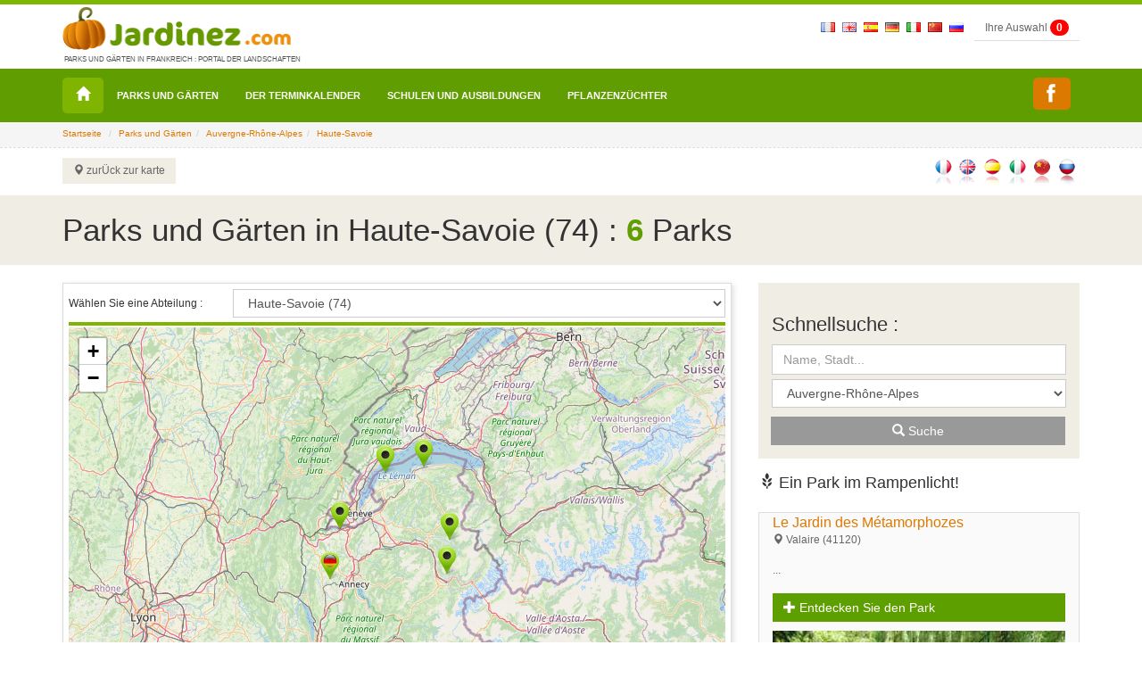

--- FILE ---
content_type: text/html; charset=UTF-8
request_url: https://www.jardinez.com/Parks-und-garten-in-Frankreich-Auvergne-Rhone-Alpes_Haute-Savoie_12_74_de
body_size: 10213
content:

<!DOCTYPE html>
<html lang="de">
<head>
    <meta charset="utf-8">
    <meta http-equiv="X-UA-Compatible" content="IE=edge">
    <meta name="viewport" content="width=device-width, initial-scale=1">
		<meta name="identifier-url" content="https://www.jardinez.com" />
	<meta name="robots" content="index, follow" />
	<title>Gärten Haute-Savoie (74) Frankreich</title>
	﻿					<!-- ALLEMAND -->
		<!-- ALLEMAND - Parcs-->
								<!-- ALLEMAND - Parcs - Departement -->
			<meta name="description" content="Finden Sie die sch&ouml;nsten G&auml;rten und Parks in Haute-Savoie (74), : Fotos, Videos, Beschreibung, Praktische Information, Beschreibung, Öffnungszeiten, Anfahrt, Karte" />
			<meta name="keywords" content="G&auml;rten Haute-Savoie, Parks Haute-Savoie" />
		
				
	<meta content="deutsch" name="content-language" />
	
	
						<link rel="shortcut icon" href="img/icons/favicon.ico" type="image/x-icon">
	<link rel="icon" href="img/icons/favicon.png" type="image/png">
	<link rel="icon" sizes="32x32" href="img/icons/favicon-32.png" type="image/png">
	<link rel="icon" sizes="64x64" href="img/icons/favicon-64.png" type="image/png">
	<link rel="icon" sizes="96x96" href="img/icons/favicon-96.png" type="image/png">
	<link rel="icon" sizes="196x196" href="img/icons/favicon-196.png" type="image/png">
	<link rel="apple-touch-icon" sizes="152x152" href="img/icons/apple-touch-icon.png">
	<link rel="apple-touch-icon" sizes="60x60" href="img/icons/apple-touch-icon-60x60.png">
	<link rel="apple-touch-icon" sizes="76x76" href="img/icons/apple-touch-icon-76x76.png">
	<link rel="apple-touch-icon" sizes="114x114" href="img/icons/apple-touch-icon-114x114.png">
	<link rel="apple-touch-icon" sizes="120x120" href="img/icons/apple-touch-icon-120x120.png">
	<link rel="apple-touch-icon" sizes="144x144" href="img/icons/apple-touch-icon-144x144.png">


	<!-- CSS -->	
	<link rel="stylesheet" type="text/css" href="css/complete.css" >
	<!--<link rel="stylesheet" type="text/css" href="css/bootstrap.min.css" >
	<link rel="stylesheet" type="text/css" href="css/ekko-lightbox.css" >
	<link rel="stylesheet" type="text/css" href="css/social-share-kit.css">
	<link rel="stylesheet" type="text/css" href="css/jumbotron.css" >
	<link rel="stylesheet" type="text/css" href="css/jquery.mCustomScrollbar.css"> -->
	<link rel="stylesheet" type="text/css" href="css/responsive-jardinez.css">

	
<!-- Google tag (gtag.js) -->
<script async src="https://www.googletagmanager.com/gtag/js?id=G-K3H6LL0FFY"></script>
<script>
  window.dataLayer = window.dataLayer || [];
  function gtag(){dataLayer.push(arguments);}
  gtag('js', new Date());

  gtag('config', 'G-K3H6LL0FFY');
</script>


	<!--<script>
	  (function(i,s,o,g,r,a,m){i['GoogleAnalyticsObject']=r;i[r]=i[r]||function(){
	  (i[r].q=i[r].q||[]).push(arguments)},i[r].l=1*new Date();a=s.createElement(o),
	  m=s.getElementsByTagName(o)[0];a.async=1;a.src=g;m.parentNode.insertBefore(a,m)
	  })(window,document,'script','https://www.google-analytics.com/analytics.js','ga');

	  ga('create', 'UA-3654868-1', 'auto');
	  ga('send', 'pageview');
	</script>--

	<!--<script src="//maps.googleapis.com/maps/api/js?key=AIzaSyD1YWuVb--RNxLaix8XRtZIix3NgT4TV7Y" type="text/javascript"></script>-->
		<link rel="stylesheet" href="https://unpkg.com/leaflet@1.4.0/dist/leaflet.css" />
	<script src="https://unpkg.com/leaflet@1.4.0/dist/leaflet.js"></script>
</head>

<body class="page">

	  <header>
	<nav class="navbar navbar-inverse navbar-fixed-top">
	  <div class="container">
       <div class="navbar-right nav-top-responsive">
	        <!--&nbsp;<a href="index.php?lang=fr"><img border="0" src="img/flags/fr.gif" style="padding-top:20px" alt="fr"></a>			&nbsp;<a href="index.php?lang=uk"><img border="0" src="img/flags/uk.gif" style="padding-top:20px" alt="uk"></a>			&nbsp;<a href="index.php?lang=sp"><img border="0" src="img/flags/es.gif" style="padding-top:20px" alt="sp"></a>						&nbsp;<a href="index.php?lang=it"><img border="0" src="img/flags/it.gif" style="padding-top:20px" alt="it"></a>			&nbsp;<a href="index.php?lang=cn"><img border="0" src="img/flags/cn.gif" style="padding-top:20px" alt="cn"></a>			&nbsp;<a href="index.php?lang=ru"><img border="0" src="img/flags/ru.gif" style="padding-top:20px" alt="ru"></a>-->
	        &nbsp;<a href="parcs-jardins-france-tourisme_fr"><img border="0" src="img/flags/fr.gif" style="padding-top:20px" alt="fr"></a>
			&nbsp;<a href="parks_gardens_france_tourism_uk"><img border="0" src="img/flags/uk.gif" style="padding-top:20px" alt="uk"></a>
			&nbsp;<a href="parques_jardines_francia_turismo_sp"><img border="0" src="img/flags/es.gif" style="padding-top:20px" alt="sp"></a>
			&nbsp;<a href="parks_garten_frankreich_tourismus_de"><img border="0" src="img/flags/de.gif" style="padding-top:20px" alt="de"></a>
			&nbsp;<a href="parchi_giardini_francia_turismo_it"><img border="0" src="img/flags/it.gif" style="padding-top:20px" alt="it"></a>
			&nbsp;<a href="Parcs-et-jardins-en-France_cn"><img border="0" src="img/flags/cn.gif" style="padding-top:20px" alt="cn"></a>
			&nbsp;<a href="Parcs-et-jardins-en-France_ru"><img border="0" src="img/flags/ru.gif" style="padding-top:20px" alt="ru"></a>
			&nbsp;
			<span id="msgbadgeselections" class="alert-selection alert-success"></span>
			<input type="hidden" id="id_text_add_selection" value="Votre sélection a été ajoutée">
		   <a type="button" class="btn btn-primary btn-mes-selections btn-top btn-gris" data-toggle="modal" data-target="#selections"> Ihre Auswahl  <div id="badgeselections" class="badge">0</div></a>    
			<!-- Button trigger modal : data-toggle="modal" data-target="#connexion" -->
					  </div>		<div class="navbar-header"> <a class="navbar-brand logo" href="/"><img src="img/parc-et-jardin-jardinez.png" alt="jardinez.com"><p class="baselineLogo">Parks und Gärten in Frankreich : Portal der Landschaften</p></a> </div>		<div id="navbar" class="navbar-collapse collapse">
		 
		</div>
		<!--/.navbar-collapse --> 
	  </div>
	  <div class="nav menu">
		<div class="container">
		  <!-- Brand and toggle get grouped for better mobile display -->
		  <div class="navbar-header">
			<button type="button" class="navbar-toggle collapsed" data-toggle="collapse" data-target="#bs-example-navbar-collapse-1" aria-expanded="false"> <span class="sr-only">Toggle navigation</span> <span class="icon-bar"></span> <span class="icon-bar"></span> <span class="icon-bar"></span> </button>
		  </div>
		  
		  <!-- Collect the nav links, forms, and other content for toggling -->
		  <div class="collapse navbar-collapse" id="bs-example-navbar-collapse-1">
			<ul class="nav navbar-nav">
			  <li class="home"><a title="Startseite" href="/"><span class="glyphicon glyphicon-home" aria-hidden="true"></span></a></li>
			<li><a href="parks_garten_frankreich_tourismus_de">Parks und Gärten</a></li><li><a href="ausfluge_ereignisse_garten_Frankreich_de">Der Terminkalender</a></li><li><a href="Ecoles_Horticulture_Paysage_Agriculture_France_de">Schulen und Ausbildungen</a></li><li><a href="pepinieres_pepinieristes_horticulteurs_France_de">Pflanzenzüchter</a></li>			</ul>
			
			<ul class="nav navbar-nav navbar-right">
			  <!--<li class="mailmenu"><a title="Contact jardinez.com" data-toggle="modal" data-target="#contactjardinez" href="#"><span class="glyphicon glyphicon-envelope" aria-hidden="true"></span></a></li>-->
			  <li class="mailmenu"><a title="C_M_Service7" href="https://www.facebook.com/Jardinezcom-1139304592824758/" target="_blank" class="ssk ssk-facebook" style="padding:7px 15px 7px 5px;" data-ssk-ready="true"></a></li>
			  <!--<li class="dropdown language"> <a href="page.php" class="dropdown-toggle" data-toggle="dropdown" role="button" aria-haspopup="true" aria-expanded="false">de<span class="caret"></span></a>
				<ul class="dropdown-menu">
					<li><a href="index.php?lang=fr">fr</a></li><li><a href="index.php?lang=uk">uk</a></li><li><a href="index.php?lang=sp">sp</a></li><li><a href="index.php?lang=it">it</a></li><li><a href="index.php?lang=cn">cn</a></li><li><a href="index.php?lang=ru">ru</a></li>				</ul>
			  </li>-->  <li>
			<span id="msgbadgeselections" class="alert-selection alert-success"></span>
		   <a type="button" class="btn btn-menu-deroulant" data-toggle="modal" data-target="#selections"  > Ihre Auswahl  <div id="badgeselections" class="badge">0</div></a></li>    
			<!-- Button trigger modal -->
			<li><a type="button" class="btn btn-menu-deroulant" href="mon-compte.php"> <span class="glyphicon glyphicon-user"></span> Ihr Konto</a></li>
			<li><a type="button" class="btn btn-menu-deroulant" href="formulaire-compte.php?pro=1"><span class="glyphicon glyphicon-user usermenu"></span> Anmeldung pro</a></li>
			</ul>
		  </div>
		  <!-- /.navbar-collapse --> 
		</div>
		<!-- /.container-fluid -->
	  </div>
	</nav>
  </header>
		<div class="jumbotron blocAriane ">
	<div class="container ">
		<input type="hidden" value="parcs ">
		<ol class="breadcrumb ">
			<li><a href="https://www.jardinez.com">Startseite</a></li>
			<li><a href="parks_garten_frankreich_tourismus_de">Parks und Gärten</a></li><li><a href="Parks-und-garten-in-Auvergne-Rhone-Alpes_12_de">Auvergne-Rhône-Alpes</a></li><li><a href="Parks-und-garten-in-France-Auvergne-Rhone-Alpes_Haute-Savoie_12_74_de">Haute-Savoie</a></li>		</ol>
	</div>
	</div>
  		<!--SecondNav -->
	 <div class="jumbotron bloc-second-nav ">
		 <div class="container ">
		 <div class="row">
			 <div class="col-lg-7 secondNav NavPrint">
				 <div class="btn-group" role="group" aria-label="...">				  <!--<a type="button" class="btn btn-default boutonrecommander" data-toggle="modal" data-target="#recommandation" href="#" onClick="document.frm_recommandation.recommander_page.value=1;openbox('Diese Webseite einem Freund empfehlen', 1)"> <span class="glyphicon glyphicon-send"></span> diese webseite einem freund empfehlen</a>-->
				  				  <a type="button" class="btn btn-default boutonretourCarte" onclick="javascript:location.href='parks_garten_frankreich_tourismus_de'"><span class="glyphicon glyphicon-map-marker"></span> zurÜck zur karte</a>				</div>
			</div>
			<div class="col-lg-5 pull-right RechercheRapideTop">
				 <div class="language-fiche pull-right">
				 <ul>
					<li><a href="Parcs-et-jardins-en-France-Auvergne-Rhone-Alpes_Haute-Savoie_12_74_fr" data-toggle="tooltip" data-placement="top" title="Français"><img src="img/flags/fr2.gif"></a></li><li><a href="Parks-and-gardens-in-France-Auvergne-Rhone-Alpes_Haute-Savoie_12_74_uk" data-toggle="tooltip" data-placement="top" title="English"><img src="img/flags/uk2.gif"></a></li><li><a href="Parques-y-jardines-en-Francia-Auvernia-Rodano-Alpes_Haute-Savoie_12_74_sp" data-toggle="tooltip" data-placement="top" title="Español"><img src="img/flags/sp2.gif"></a></li><li><a href="Parchi-y-gardini-in-Francia-Alvernia-Rodano-Alpi_Alta-Savoia_12_74_it" data-toggle="tooltip" data-placement="top" title="Italiano"><img src="img/flags/it2.gif"></a></li><li><a href="Parcs-et-jardins-en-France-Auvergne-Rhone-Alpes_Haute-Savoie_12_74_cn" data-toggle="tooltip" data-placement="top" title="法国的公园和花园"><img src="img/flags/cn2.gif"></a></li><li><a href="Parcs-et-jardins-en-France-Auvergne-Rhone-Alpes_Haute-Savoie_12_74_ru" data-toggle="tooltip" data-placement="top" title="Парки и сады Франции"><img src="img/flags/ru2.gif"></a></li>				 </ul>
				 </div>
			</div>
		 </div>
		 </div>
	 </div> 
	  
	  <!--Fin second nav -->
  
	<div class="jumbotron title">
	  <div class="container">
		<div class="row">
			<div class="col-lg-11 "><h1>Parks und Gärten in Haute-Savoie (74) : <span class="NbreH2">6</span> Parks</h1></div>
			<div class="col-lg-1 ">
			   <div class="retourcarte retourcarte12"><a href="parks_garten_frankreich_tourismus_">&nbsp;</a> </div>			</div>
		</div>
	  </div>
	</div>
	
	<!-- Bloc Contenu -->
	<div class="container ">
	  <div class="row">
		<div class="col-lg-8">
						<div class="blocMap">
								<div class="choixdep col-lg-3 no-padding">Wählen Sie eine Abteilung :</div>
				<div class="col-lg-9 no-padding">
						<form name="Frm_Choix_Departement" action="liste-parc.php" method="get">
							<input type="hidden" name="lang" value="de" />
							<input type="hidden" name="region" value="12" />
															<input type="hidden" id="url_1" value="Parks-und-garten-in-Frankreich-Auvergne-Rhone-Alpes_Ain_12_1_de" />
															<input type="hidden" id="url_3" value="Parks-und-garten-in-Frankreich-Auvergne-Rhone-Alpes_Allier_12_3_de" />
															<input type="hidden" id="url_7" value="Parks-und-garten-in-Frankreich-Auvergne-Rhone-Alpes_Ardeche_12_7_de" />
															<input type="hidden" id="url_15" value="Parks-und-garten-in-Frankreich-Auvergne-Rhone-Alpes_Cantal_12_15_de" />
															<input type="hidden" id="url_26" value="Parks-und-garten-in-Frankreich-Auvergne-Rhone-Alpes_Drome_12_26_de" />
															<input type="hidden" id="url_38" value="Parks-und-garten-in-Frankreich-Auvergne-Rhone-Alpes_Isere_12_38_de" />
															<input type="hidden" id="url_42" value="Parks-und-garten-in-Frankreich-Auvergne-Rhone-Alpes_Loire_12_42_de" />
															<input type="hidden" id="url_43" value="Parks-und-garten-in-Frankreich-Auvergne-Rhone-Alpes_Haute-Loire_12_43_de" />
															<input type="hidden" id="url_63" value="Parks-und-garten-in-Frankreich-Auvergne-Rhone-Alpes_Puy-de-Dome_12_63_de" />
															<input type="hidden" id="url_69" value="Parks-und-garten-in-Frankreich-Auvergne-Rhone-Alpes_Rhone_12_69_de" />
															<input type="hidden" id="url_73" value="Parks-und-garten-in-Frankreich-Auvergne-Rhone-Alpes_Savoie_12_73_de" />
															<input type="hidden" id="url_74" value="Parks-und-garten-in-Frankreich-Auvergne-Rhone-Alpes_Haute-Savoie_12_74_de" />
															<input type="hidden" id="url_" value="Parks-und-garten-in-Auvergne-Rhone-Alpes-Frankreich_12_de" />
															<select class="selectpicker form-control" name="dep" onChange="$action='url_'+document.Frm_Choix_Departement.dep.value; document.Frm_Choix_Departement.action='document.getElementById($action).value'; document.location.href=document.getElementById($action).value;">
								<option value="">Alle</option>
																								<option value="1" >Ain (01)</option>
								  								<option value="3" >Allier (03)</option>
								  								<option value="7" >Ardèche (07)</option>
								  								<option value="15" >Cantal (15)</option>
								  								<option value="26" >Drôme (26)</option>
								  								<option value="38" >Isère (38)</option>
								  								<option value="42" >Loire (42)</option>
								  								<option value="43" >Haute-Loire (43)</option>
								  								<option value="63" >Puy-de-Dôme (63)</option>
								  								<option value="69" >Rhône (69)</option>
								  								<option value="73" >Savoie (73)</option>
								  								<option value="74" selected>Haute-Savoie (74)</option>
								  							</select>
						</form>
				</div>
				<div class="divider GreenDivider"></div>
								<div id="mapid" style="width:100%; height:450px;"></div>

		
			<!--//bbLatLng = new google.maps.LatLng(45.918352000, 5.986149000);-->


			<!--//showmap(map,icone,"<strong>Die Versteckten Gärten</strong><br/>1561 route de Lagnat<br/>74150 Vaulx<br/><a class="lienDetailFiche"  href="Parks-Die-Versteckten-Garten_de_630">Details</a>&nbsp;<img src="img/de.gif" border="0" style="padding:0px; width:20px;">", bbLatLng, '12', '74', 741);-->

	
		
			<!--//bbLatLng = new google.maps.LatLng(45.938008200, 6.705843400);-->


			<!--//showmap(map,icone,"<strong>Jardin des Cimes</strong><br/>447 route du docteur Davy - Plateau d\'Assy<br/>74190 Passy<br/><a class="lienDetailFiche"  href="Parcs-Jardin-des-Cimes_fr_14378">Details</a>&nbsp;<img src="img/fr.gif" border="0" style="padding:0px; width:20px;"> <label style="color:black; font-size:10px; font-weight:lighter">(nur auf Französisch)</label>", bbLatLng, '12', '74', 741);-->

	
		
			<!--//bbLatLng = new google.maps.LatLng(46.397398000, 6.566724000);-->


			<!--//showmap(map,icone,"<strong>Jardins de l\'eau du Pré Curieux</strong><br/>1045, avenue de Noailles<br/>74500 Evian les Bains<br/><a class="lienDetailFiche"  href="Parcs-Jardins-de-l-eau-du-Pre-Curieux_fr_624">Details</a>&nbsp;<img src="img/fr.gif" border="0" style="padding:0px; width:20px;"> <label style="color:black; font-size:10px; font-weight:lighter">(nur auf Französisch)</label>", bbLatLng, '12', '74', 745);-->

	
		
			<!--//bbLatLng = new google.maps.LatLng(46.130125000, 6.050377000);-->


			<!--//showmap(map,icone,"<strong>Tropicaland</strong><br/>50 chemin de Cortenet - Songy<br/>74580 Viry<br/><a class="lienDetailFiche"  href="Parcs-Tropicaland_fr_14508">Details</a>&nbsp;<img src="img/fr.gif" border="0" style="padding:0px; width:20px;"> <label style="color:black; font-size:10px; font-weight:lighter">(nur auf Französisch)</label>", bbLatLng, '12', '74', 745);-->

	
		
			<!--//bbLatLng = new google.maps.LatLng(46.370588000, 6.325609000);-->


			<!--//showmap(map,icone,"<strong>Jardin des Cinq Sens</strong><br/>Rue du Lac<br/>74140 Yvoire<br/><a class="lienDetailFiche"  href="Parcs-Jardin-des-Cinq-Sens_fr_626">Details</a>&nbsp;<img src="img/fr.gif" border="0" style="padding:0px; width:20px;"> <label style="color:black; font-size:10px; font-weight:lighter">(nur auf Französisch)</label>", bbLatLng, '12', '74', 741);-->

	
		
			<!--//bbLatLng = new google.maps.LatLng(46.083821000, 6.725355000);-->


			<!--//showmap(map,icone,"<strong>Jardin Botanique Alpin La Jaÿsinia</strong><br/>Station écologique végétale<br/>74340 Samoëns<br/><a class="lienDetailFiche"  href="Parcs-Jardin-Botanique-Alpin-La-Jaysinia_fr_633">Details</a>&nbsp;<img src="img/fr.gif" border="0" style="padding:0px; width:20px;"> <label style="color:black; font-size:10px; font-weight:lighter">(nur auf Französisch)</label>", bbLatLng, '12', '74', 743);-->

	
<script>

	var mymap = L.map('mapid').setView([46.13972, 6.39334], 8);

	L.tileLayer('https://{s}.tile.openstreetmap.org/{z}/{x}/{y}.png', {
		maxZoom: 18,
		attribution: '<a href="https://www.openstreetmap.org/">OpenStreetMap</a> contributors',
		id: 'mapbox.streets'
	}).addTo(mymap);

		
	var parcIcon = L.icon({
		iconUrl: 'img/icon-map-google.png',
		iconSize:     [32, 32], // taille de l'icone
		iconAnchor:   [16, 32], // point de l'icone qui correspondra à la position du marker
		popupAnchor:  [-3, -32] // point depuis lequel la popup doit s'ouvrir relativement à l'iconAnchor
	});
	var parcIconfr = L.icon({
		iconUrl: 'img/icon-map-google-fr.png',
		iconSize:     [32, 32], 
		iconAnchor:   [16, 32], 
		popupAnchor:  [-3, -32] 
	});
	var parcIconuk = L.icon({
		iconUrl: 'img/icon-map-google-uk.png',
		iconSize:     [32, 32], 
		iconAnchor:   [16, 32], 
		popupAnchor:  [-3, -32] 
	});
	var parcIconsp = L.icon({
		iconUrl: 'img/icon-map-google-sp.png',
		iconSize:     [32, 32], 
		iconAnchor:   [16, 32], 
		popupAnchor:  [-3, -32] 
	});
	var parcIconde = L.icon({
		iconUrl: 'img/icon-map-google-de.png',
		iconSize:     [32, 32], 
		iconAnchor:   [16, 32], 
		popupAnchor:  [-3, -32] 
	});
	var parcIconit = L.icon({
		iconUrl: 'img/icon-map-google-it.png',
		iconSize:     [32, 32], 
		iconAnchor:   [16, 32], 
		popupAnchor:  [-3, -32] 
	});
	var parcIconcn = L.icon({
		iconUrl: 'img/icon-map-google-cn.png',
		iconSize:     [32, 32], 
		iconAnchor:   [16, 32], 
		popupAnchor:  [-3, -32] 
	});
	var parcIconru = L.icon({
		iconUrl: 'img/icon-map-google-ru.png',
		iconSize:     [32, 32], 
		iconAnchor:   [16, 32], 
		popupAnchor:  [-3, -32] 
	});
	var parcIconCoeur = L.icon({
		iconUrl: 'img/icon-map-coeur.png',
		iconSize:     [32, 32], 
		iconAnchor:   [16, 32], 
		popupAnchor:  [-3, -32] 
	});
	L.marker([45.918352000, 5.986149000], {icon: parcIconde}).bindPopup('<strong>Die Versteckten Gärten</strong><br/>1561 route de Lagnat<br/>74150 Vaulx<br/><a class="lienDetailFiche"  href="Parks-Die-Versteckten-Garten_de_630">Details</a>&nbsp;<img src="img/de.gif" border="0" style="padding:0px; width:20px;">').addTo(mymap);	
		L.marker([45.938008200, 6.705843400], {icon: parcIcon}).bindPopup('<strong>Jardin des Cimes</strong><br/>447 route du docteur Davy - Plateau d\&apos;Assy<br/>74190 Passy<br/><a class="lienDetailFiche"  href="Parcs-Jardin-des-Cimes_fr_14378">Details</a>&nbsp;<img src="img/fr.gif" border="0" style="padding:0px; width:20px;"> <label style="color:black; font-size:10px; font-weight:lighter">(nur auf Französisch)</label>').addTo(mymap);	
		L.marker([46.397398000, 6.566724000], {icon: parcIcon}).bindPopup('<strong>Jardins de l\&apos;eau du Pré Curieux</strong><br/>1045, avenue de Noailles<br/>74500 Evian les Bains<br/><a class="lienDetailFiche"  href="Parcs-Jardins-de-l-eau-du-Pre-Curieux_fr_624">Details</a>&nbsp;<img src="img/fr.gif" border="0" style="padding:0px; width:20px;"> <label style="color:black; font-size:10px; font-weight:lighter">(nur auf Französisch)</label>').addTo(mymap);	
		L.marker([46.130125000, 6.050377000], {icon: parcIcon}).bindPopup('<strong>Tropicaland</strong><br/>50 chemin de Cortenet - Songy<br/>74580 Viry<br/><a class="lienDetailFiche"  href="Parcs-Tropicaland_fr_14508">Details</a>&nbsp;<img src="img/fr.gif" border="0" style="padding:0px; width:20px;"> <label style="color:black; font-size:10px; font-weight:lighter">(nur auf Französisch)</label>').addTo(mymap);	
		L.marker([46.370588000, 6.325609000], {icon: parcIcon}).bindPopup('<strong>Jardin des Cinq Sens</strong><br/>Rue du Lac<br/>74140 Yvoire<br/><a class="lienDetailFiche"  href="Parcs-Jardin-des-Cinq-Sens_fr_626">Details</a>&nbsp;<img src="img/fr.gif" border="0" style="padding:0px; width:20px;"> <label style="color:black; font-size:10px; font-weight:lighter">(nur auf Französisch)</label>').addTo(mymap);	
		L.marker([46.083821000, 6.725355000], {icon: parcIcon}).bindPopup('<strong>Jardin Botanique Alpin La Jaÿsinia</strong><br/>Station écologique végétale<br/>74340 Samoëns<br/><a class="lienDetailFiche"  href="Parcs-Jardin-Botanique-Alpin-La-Jaysinia_fr_633">Details</a>&nbsp;<img src="img/fr.gif" border="0" style="padding:0px; width:20px;"> <label style="color:black; font-size:10px; font-weight:lighter">(nur auf Französisch)</label>').addTo(mymap);	
		var popup = L.popup();

	function onMapClick(e) {
		popup
			.setLatLng(e.latlng);
	}

	mymap.on('click', onMapClick);
</script>
		
			</div>
				 <h2 class="H3ListeJardin"><a href="Parks-und-garten-in-France-Auvergne-Rhone-Alpes_Haute-Savoie_12_74_de" style="color:#609d00">Parks und Gärten Haute-Savoie (74)</a></h2> 				<a href="Parks-Die-Versteckten-Garten_de_630" class="pannelLien panelJardin">
			<div class="panel panel-default">
				<div class="panel-heading panel-heading-agenda">
					<h3 style="margin-bottom: 0px;margin-top: 0px;">Die Versteckten Gärten &nbsp;<img src="img/de.gif" border="0" style='padding:0px;'>						<span class="LieuListEvent"><span class="glyphicon glyphicon-map-marker"></span> Vaulx - Haute-Savoie (74)  - Auvergne-Rhône-Alpes</span>
					</h3>
				</div>
				<div class="panel-body no-padding">
										<div class="col-lg-2 image-liste no-padding"><img class="img-responsive " src="parc/pj/74jardinssecrets.jpg-vignette.jpg" alt="Die Versteckten Gärten"></div>  
					<div class="col-lg-10 ResumeAgenda">
						<div class="col-lg-6">
																													
							<p>Die Versteckten Gärten : Gärten aus Schatten und Licht...
Poesie, Wagemut, Fantasie, Harmonie, ”Die Versteckten Gärten” laden auf 7000...<br><strong>Weiterlesen...</strong></p>
																					<!-- <strong> : </strong> <br><strong> : </strong> -->
						</div>
						<div class="col-lg-6 col-lg-6 logoLabelList no-padding">
												<ul>
						
						
						<li><img src="img/logoLabel.gif" style="border=0; margin:0" alt="Jardin remarquable" title="Jardin remarquable" /></li>
						
						
						
						
						
						
						
						
						
						
						
						<li><img src="img/QT.jpg" style="border=0; margin:0" alt="Qualité Tourisme" title="Qualité Tourisme" /></li>
						
						
					</ul>
																			</div>
					</div>
				</div>
			</div>
		</a>
					<a href="Parcs-Jardin-des-Cimes_fr_14378" class="pannelLien panelJardin">
			<div class="panel panel-default">
				<div class="panel-heading panel-heading-agenda">
					<h3 style="margin-bottom: 0px;margin-top: 0px;">Jardin des Cimes &nbsp;<img src="img/fr.gif" border="0" style='padding:0px;'> <label style="color:gray; font-size:10px; font-weight:lighter">(nur auf Französisch)</label>						<span class="LieuListEvent"><span class="glyphicon glyphicon-map-marker"></span> Passy - Haute-Savoie (74)  - Auvergne-Rhône-Alpes</span>
					</h3>
				</div>
				<div class="panel-body no-padding">
										<div class="col-lg-2 image-liste no-padding"><img class="img-responsive " src="parc/pj/74jardindescimes_14378.jpg-vignette.jpg" alt="Jardin des Cimes"></div>  
					<div class="col-lg-10 ResumeAgenda">
						<div class="col-lg-6">
																												<p>Vivez une expérience entre art, nature et jardin au Pays du Mont-Blanc : Balade des jardins, terrasse panorama, cuisine végétale.
Situé...<br><strong>Weiterlesen...</strong></p>
																					<!-- <strong> : </strong> <br><strong> : </strong> -->
						</div>
						<div class="col-lg-6 col-lg-6 logoLabelList no-padding">
												<ul>
						
						
						
						
						
						
						
						
						
						
						
						
						<li><img src="img/QT.jpg" style="border=0; margin:0" alt="Qualité Tourisme" title="Qualité Tourisme" /></li>
						
						
					</ul>
																			</div>
					</div>
				</div>
			</div>
		</a>
					<a href="Parcs-Jardins-de-l-eau-du-Pre-Curieux_fr_624" class="pannelLien panelJardin">
			<div class="panel panel-default">
				<div class="panel-heading panel-heading-agenda">
					<h3 style="margin-bottom: 0px;margin-top: 0px;">Jardins de l'eau du Pré Curieux &nbsp;<img src="img/fr.gif" border="0" style='padding:0px;'> <label style="color:gray; font-size:10px; font-weight:lighter">(nur auf Französisch)</label>						<span class="LieuListEvent"><span class="glyphicon glyphicon-map-marker"></span> Evian les Bains - Haute-Savoie (74)  - Auvergne-Rhône-Alpes</span>
					</h3>
				</div>
				<div class="panel-body no-padding">
										<div class="col-lg-2 image-liste no-padding"><img class="img-responsive " src="parc/pj/74precurieux.jpg-vignette.jpg" alt="Jardins de l'eau du Pré Curieux"></div>  
					<div class="col-lg-10 ResumeAgenda">
						<div class="col-lg-6">
																														<p>Les jardins de l'eau du Pré Curieux sont entièrement consacrés à la protection des zones humides.
La maison retrace plusieurs expositions...<br><strong>Weiterlesen...</strong></p>
															
																					<!-- <strong> : </strong> <br><strong> : </strong> -->
						</div>
						<div class="col-lg-6 col-lg-6 logoLabelList no-padding">
																				</div>
					</div>
				</div>
			</div>
		</a>
					<a href="Parcs-Tropicaland_fr_14508" class="pannelLien panelJardin">
			<div class="panel panel-default">
				<div class="panel-heading panel-heading-agenda">
					<h3 style="margin-bottom: 0px;margin-top: 0px;">Tropicaland &nbsp;<img src="img/fr.gif" border="0" style='padding:0px;'> <label style="color:gray; font-size:10px; font-weight:lighter">(nur auf Französisch)</label>						<span class="LieuListEvent"><span class="glyphicon glyphicon-map-marker"></span> Viry - Haute-Savoie (74)  - Auvergne-Rhône-Alpes</span>
					</h3>
				</div>
				<div class="panel-body no-padding">
										<div class="col-lg-2 image-liste no-padding"><img class="img-responsive " src="parc/pj/74tropicaland_14508.jpg-vignette.jpg" alt="Tropicaland"></div>  
					<div class="col-lg-10 ResumeAgenda">
						<div class="col-lg-6">
																														<p>Tropicaland : parc animalier et de loisirs qui propose aux enfants de s'aventurer à la manière de petits explorateurs dans la jungle ! Une...<br><strong>Weiterlesen...</strong></p>
															
																					<!-- <strong> : </strong> <br><strong> : </strong> -->
						</div>
						<div class="col-lg-6 col-lg-6 logoLabelList no-padding">
																				</div>
					</div>
				</div>
			</div>
		</a>
					<a href="Parcs-Jardin-des-Cinq-Sens_fr_626" class="pannelLien panelJardin">
			<div class="panel panel-default">
				<div class="panel-heading panel-heading-agenda">
					<h3 style="margin-bottom: 0px;margin-top: 0px;">Jardin des Cinq Sens &nbsp;<img src="img/fr.gif" border="0" style='padding:0px;'> <label style="color:gray; font-size:10px; font-weight:lighter">(nur auf Französisch)</label>						<span class="LieuListEvent"><span class="glyphicon glyphicon-map-marker"></span> Yvoire - Haute-Savoie (74)  - Auvergne-Rhône-Alpes</span>
					</h3>
				</div>
				<div class="panel-body no-padding">
										<div class="col-lg-2 image-liste no-padding"><img class="img-responsive " src="parc/pj/74yvoire.jpg-vignette.jpg" alt="Jardin des Cinq Sens"></div>  
					<div class="col-lg-10 ResumeAgenda">
						<div class="col-lg-6">
																														<p>Le Jardin des Cinq Sens à Yvoire en Haute-Savoie (74) éveillera tous vos sens dans un jardin de poésie et de rêve !
Plantes aromatiques...<br><strong>Weiterlesen...</strong></p>
															
																					<!-- <strong> : </strong> <br><strong> : </strong> -->
						</div>
						<div class="col-lg-6 col-lg-6 logoLabelList no-padding">
																				</div>
					</div>
				</div>
			</div>
		</a>
					<a href="Parcs-Jardin-Botanique-Alpin-La-Jaysinia_fr_633" class="pannelLien panelJardin">
			<div class="panel panel-default">
				<div class="panel-heading panel-heading-agenda">
					<h3 style="margin-bottom: 0px;margin-top: 0px;">Jardin Botanique Alpin La Jaÿsinia &nbsp;<img src="img/fr.gif" border="0" style='padding:0px;'> <label style="color:gray; font-size:10px; font-weight:lighter">(nur auf Französisch)</label>						<span class="LieuListEvent"><span class="glyphicon glyphicon-map-marker"></span> Samoëns - Haute-Savoie (74)  - Auvergne-Rhône-Alpes</span>
					</h3>
				</div>
				<div class="panel-body no-padding">
										<div class="col-lg-2 image-liste no-padding"><img class="img-responsive " src="parc/pj/74jaysinia.jpg-vignette.jpg" alt="Jardin Botanique Alpin La Jaÿsinia"></div>  
					<div class="col-lg-10 ResumeAgenda">
						<div class="col-lg-6">
																														<p>Le Jardin Botanique Alpin La Jaÿsinia est un jardin pas comme les autres !
Écrin de nature au coeur du patrimoine, le Jardin ”La Jaÿsinia”...<br><strong>Weiterlesen...</strong></p>
															
																					<!-- <strong> : </strong> <br><strong> : </strong> -->
						</div>
						<div class="col-lg-6 col-lg-6 logoLabelList no-padding">
																				</div>
					</div>
				</div>
			</div>
		</a>
			</div>
		<div class="sidebar-details col-lg-4">
				<div class="blocSearchEcole blocSearchJardin">
		<div class="col-lg-12 no-padding"> 
			<div class="h2">Schnellsuche :</div>
			<form name="Frm_Search_Parc" class="formsearchNavBar" action="liste-parc.php" method="get" style="">
				<input type="hidden" name="lang" value="de" />
				<input type="text" name="search" id="idSearch" class="form-control" placeholder="Name, Stadt..." value="">
				<select name="region" class="selectpicker form-control " onChange="document.getElementById('idSearch').value=''; Frm_Search_Parc_Submit()">
					<option value="">Alle Regionen</option>
																<option value="12" selected >Auvergne-Rhône-Alpes</option>
																<option value="9"  >Bourgogne-Franche-Comté</option>
																<option value="8"  >Bretagne</option>
																<option value="6"  >Centre-Val-de-Loire</option>
																<option value="1"  >Korsika</option>
																<option value="13"  >Übersee-Frankreich</option>
																<option value="10"  >Grand-Est</option>
																<option value="3"  >Hauts-de-France</option>
																<option value="2"  >Ile-de-France</option>
																<option value="5"  >Normandie</option>
																<option value="14"  >Nouvelle-Aquitaine</option>
																<option value="11"  >Okzitanien</option>
																<option value="4"  >Pays-de-la-Loire</option>
																<option value="7"  >Provence-Alpes-Côte-d'Azur</option>
									</select>
				<span class="input-group-btn"><script type="text/javascript">
				function Frm_Search_Parc_Submit(){	
				if ((document.Frm_Search_Parc.region.value!='') && (document.Frm_Search_Parc.search.value=='')) { 
					window.location.href = document.getElementById('url_region_'+document.Frm_Search_Parc.region.value).value;	} 
				else
					if (document.Frm_Search_Parc.search.value=='') {window.location.href="parks_garten_frankreich_tourismus_de"; }	
					else	{ Frm_Search_Parc.submit();	}}</script>
					<a type="button" class="btn btn-default bouton-recherche btn-block" href="#" onclick="Frm_Search_Parc_Submit()"  ><span class="glyphicon glyphicon-search" aria-hidden="true"></span> Suche</a>
				</span>
			</form>
		</div>
		<input type="hidden" id="url_region_12" value="Parks-und-garten-in-Auvergne-Rhone-Alpes_12_de"><input type="hidden" id="url_region_9" value="Parks-und-garten-in-Bourgogne-Franche-Comte_9_de"><input type="hidden" id="url_region_8" value="Parks-und-garten-in-Bretagne_8_de"><input type="hidden" id="url_region_6" value="Parks-und-garten-in-Centre-Val-de-Loire_6_de"><input type="hidden" id="url_region_1" value="Parks-und-garten-in-Corse_1_de"><input type="hidden" id="url_region_13" value="Parks-und-garten-in-Dom-Tom_13_de"><input type="hidden" id="url_region_10" value="Parks-und-garten-in-Grand-Est_10_de"><input type="hidden" id="url_region_3" value="Parks-und-garten-in-Hauts-de-France_3_de"><input type="hidden" id="url_region_2" value="Parks-und-garten-in-Ile-de-France_2_de"><input type="hidden" id="url_region_5" value="Parks-und-garten-in-Normandie_5_de"><input type="hidden" id="url_region_14" value="Parks-und-garten-in-Nouvelle-Aquitaine_14_de"><input type="hidden" id="url_region_11" value="Parks-und-garten-in-Occitanie_11_de"><input type="hidden" id="url_region_4" value="Parks-und-garten-in-Pays-de-la-Loire_4_de"><input type="hidden" id="url_region_7" value="Parks-und-garten-in-Provence-Alpes-Cote-d-Azur_7_de">		<div style="clear:both"></div>
	</div>					<span class="H2SansBord" style="font-size:18px;font-weight:300"><span class="glyphicon glyphicon-grain"></span> Ein Park im Rampenlicht!</span>
		<div class="agenda-home agenda-sidebar">
			<div class="col-lg-12">
							<span class="titre-event" style="font-size:16px">Le Jardin des Métamorphozes</span>
				<p class="lieuparc"><span class="glyphicon glyphicon-map-marker" aria-hidden="true"></span> Valaire (41120)</p>
				<p class="lieuparc"><br>...</p>
				<a class="btn btn-default btn-block btn-plus" href="Parks-Le-Jardin-des-Metamorphozes_de_14492" role="button"><span class="glyphicon glyphicon-plus plusdefaut" aria-hidden="true"></span> Entdecken Sie den Park</a>
			</div>
			<div class="col-lg-12 UneSidebarImg"><a href="Parks-Le-Jardin-des-Metamorphozes_de_14492"><img class="img-responsive" src="parc/pj/41lesmetamorphozes_14492.jpg" alt="Le Jardin des Métamorphozes"></a></div>			<div style="clear:both"></div>
		</div>
		<div style="clear:both"></div>
		<div class="ssk-group share-page-details clear"> <a class="ssk ssk-facebook" target="_blank" href="https://www.facebook.com/sharer/sharer.php?u=https://www.jardinez.com:443/Parks-und-garten-in-Frankreich-Auvergne-Rhone-Alpes_Haute-Savoie_12_74_de"></a> <a data-text="" data-url="https://twitter.com/intent/tweet/?url=https://www.jardinez.com:443/Parks-und-garten-in-Frankreich-Auvergne-Rhone-Alpes_Haute-Savoie_12_74_de" class="ssk ssk-twitter" target="_blank" href="https://twitter.com/intent/tweet/?url=https://www.jardinez.com:443/Parks-und-garten-in-Frankreich-Auvergne-Rhone-Alpes_Haute-Savoie_12_74_de"></a> <a class="ssk ssk-google-plus" target="_blank" href="https://plus.google.com/share?url=https://www.jardinez.com:443/Parks-und-garten-in-Frankreich-Auvergne-Rhone-Alpes_Haute-Savoie_12_74_de"></a></div>
		</div>
	  </div>
	</div>

	﻿
<!-- Modal contact jardinez-->
	<div class="modal fade" id="contactjardinez" tabindex="-1" role="dialog" aria-labelledby="myModalLabel">
	  <div class="modal-dialog" role="document">
		<div class="modal-content">
		  <div class="modal-header">
			<button type="button" class="close" data-dismiss="modal" aria-label="Close"><span aria-hidden="true">&times;</span></button>
			<span class="modal-title h2" id="myModalLabel">An jardinez.com schreiben</span>
		  </div>
		  <form class="ContactDirect" method="post" action="">
		  <div class="modal-body" >
			<div class="input-group" id="champscontact">
				<input type="hidden" id="nomdestinataire" value="webmaster@jardinez.com">				
				<input type="hidden" id="emaildestinataire" value="webmaster@jardinez.com">				
				<div class="col-md-6"><input type="text" name="nom" id="nomcontact" class="form-control" required placeholder="Ihr Name *" aria-describedby="basic-addon1" value=""></div>
				<div class="col-md-6"><input type="text" name="prenom" id="prenomcontact" class="form-control" required placeholder="Ihren Vornamen *" aria-describedby="basic-addon1" value=""></div>
				<div class="col-md-6"><input type="email" name="email" id="emailcontact" class="form-control" required placeholder="Ihr e-mail *" aria-describedby="basic-addon1" value=""></div> 
				<div class="col-md-6 "><input type="text" name="tel" id="telcontact" class="form-control" placeholder="Dein Telefon (optional)" aria-describedby="basic-addon1" value=""></div>
				<div class="col-md-12"><textarea class="form-control" rows="5" required name="comment" id="commentcontact" placeholder="Ihre Nachricht *"></textarea></div> 
				
			</div>
			<div class="col-md-12"><br>
				<div class="alert-warning" id="msgcontact1" style="display:none;"><p>Veuillez renseigner les informations marquées d'un *</p></div>
				<div class="alert-warning" id="msgcontact2" style="display:none;"><p>Echec lors de l'envoi de votre message.</p></div>
				<div class="alert-success" id="msgcontact3" style="display:none;"><p>Votre message a été correctement envoyé.</p></div>
			</div>
			<div class="col-md-12">
				<div id="recaptcha3" ></div>
				<script src="https://www.google.com/recaptcha/api.js?onload=onloadCallback&render=explicit" async defer></script>
			</div>
		  </div>
		  <div class="modal-footer footer-modal-connect">
				<button id="envoiMsgContact" type="button" class="btn  btn-default btn-block btn-connexion" ><span class="glyphicon glyphicon-ok" aria-hidden="true"></span> Ihre Nachricht senden</button>
		  </div>
		  </form>
		</div>
	  </div>
	</div>
	<!-- FIN Modal --> 

	<!-- Modal contactparc-->
	<div class="modal fade" id="contactpro" tabindex="-1" role="dialog" aria-labelledby="myModalLabel">
	  <div class="modal-dialog" role="document">
		<div class="modal-content">
		  <div class="modal-header">
			<button type="button" class="close" data-dismiss="modal" aria-label="Close"><span aria-hidden="true">&times;</span></button>
						<div class="modal-title h2" id="myModalLabel">Kontakt Le Jardin des Métamorphozes</div>
		  </div>
		  <form class="ContactDirect" method="post" action="">
		  <div class="modal-body">
			<div class="input-group" id="champscontactpro">
				<input type="hidden" id="nomdestinatairepro" value="Le Jardin des Métamorphozes">
				<input type="hidden" id="emaildestinatairepro" value="contact@les-metamorphozes.com">
				<div class="col-md-6"><input type="text" name="nom" id="nomcontactpro" class="form-control" required placeholder="Ihr Name *" aria-describedby="basic-addon1" value=""></div>
				<div class="col-md-6"><input type="text" name="prenom" id="prenomcontactpro" class="form-control" placeholder="Ihren Vornamen *" aria-describedby="basic-addon1" value=""></div>
				<div class="col-md-6"><input type="email" name="email" id="emailcontactpro" class="form-control" required placeholder="Ihr e-mail *" aria-describedby="basic-addon1" value=""></div> 
				<div class="col-md-6 "><input type="text" name="tel" id="telcontactpro" class="form-control" placeholder="Dein Telefon (optional)" aria-describedby="basic-addon1" value=""></div>
				<div class="col-md-12"><textarea class="form-control" rows="5" required name="comment" id="commentcontactpro" placeholder="Ihre Nachricht *"></textarea></div> 
			</div>
			<div class="col-md-12"><br>
				<div class="alert-warning" id="msgcontactpro1" style="display:none;"><p>Veuillez renseigner les informations marquées d'un *</p></div>
				<div class="alert-warning" id="msgcontactpro2" style="display:none;"><p>Echec lors de l'envoi de votre message.</p></div>
				<div class="alert-success" id="msgcontactpro3" style="display:none;"><p>Votre message a été correctement envoyé.</p></div>
				<div class="alert-success" id="msgcontactpro4" style="display:none;"><p>Votre message a bien été enregistré.<br>Pour qu'il parvienne au destinataire, vous devez le valider dans l'email que vous avez reçu.</p></div>
			</div>
		  </div>
		  <div class="modal-footer footer-modal-connect">
				<button id="envoiMsgContactPro" type="button" class="btn  btn-default btn-block btn-connexion" ><span class="glyphicon glyphicon-ok" aria-hidden="true"></span> Ihre Nachricht senden</button>
		  </div>
		  </form>
		</div>
	  </div>
	</div>
	<!-- FIN Modal --> 

	<!-- Modal recommandation-->
	<!--<div class="modal fade" id="recommandation" tabindex="-1" role="dialog" aria-labelledby="myModalLabel">
	  <div class="modal-dialog" role="document">
		<div class="modal-content">
		  <div class="modal-header">
			<button type="button" class="close" data-dismiss="modal" aria-label="Close"><span aria-hidden="true">&times;</span></button>
			<div class="modal-title h2" id="myModalLabel">Empfehlung für einen Freund</div>
		  </div>
		  <form class="ContactDirect" method="post" action="">
		  <div class="modal-body">
			<div class="input-group" id="champsrecommandation">
				<input type="hidden" id="lienrecommandation" value="https://www.jardinez.com:443/Parks-und-garten-in-Frankreich-Auvergne-Rhone-Alpes_Haute-Savoie_12_74_de">
				<div class="col-md-6"><input type="text" name="nom1" id="nomrecommandation" class="form-control" required placeholder="Ihr Name *" aria-describedby="basic-addon1" value=""></div>
				<div class="col-md-6"><input type="email" name="email1" id="emailrecommandation" class="form-control" required placeholder="Ihren Vornamen *" aria-describedby="basic-addon1" value=""></div> 
				<div class="col-md-6 "><input type="text" name="nom2" id="nomdestrecommandation" class="form-control" required placeholder="Empfängername *" aria-describedby="basic-addon1"></div>				
				<div class="col-md-6 "><input type="text" name="email2" id="emaildestrecommandation" class="form-control" required placeholder="Empfänger-E-Mail *" aria-describedby="basic-addon1"></div>
			</div>
			<div class="col-md-12"><br>
				<div class="alert-warning" id="msgrecommandation1" style="display:none;"><p>Veuillez renseigner les informations marquées d'un *</p></div>
				<div class="alert-warning" id="msgrecommandation2" style="display:none;"><p>Echec lors de l'envoi de votre message.</p></div>
				<div class="alert-success" id="msgrecommandation3" style="display:none;"><p>Votre message a été correctement envoyé.</p></div>
			</div>
		  </div>
		  <div class="modal-footer footer-modal-connect">
				<button id="envoiMsgRecommandation" type="button" class="btn  btn-default btn-block btn-connexion" ><span class="glyphicon glyphicon-ok" aria-hidden="true"></span> Ihre Nachricht senden</button>
		  </div>
		  </form>
		</div>
	  </div>
	</div>-->
	<!-- FIN Modal --> 

	<!-- Modal connexion au compte-->
	<div class="modal fade" id="connexion" tabindex="-1" role="dialog" aria-labelledby="myModalLabel">
		<div class="modal-dialog" role="document">
		  <div class="modal-content">
			<form id="Frm_Compte_Pro" action="mon-compte.php" enctype="multipart/form-data" method="post">
				<input id="idcompte" name="idcompte" type="hidden" value="">
				<div class="modal-header">
				  <button type="button" class="close" data-dismiss="modal" aria-label="Close"><span aria-hidden="true">&times;</span></button>
				  <div class="modal-title h2" id="myModalLabel">Connectez-vous</div>
				</div>
				<div class="modal-body row">
				  <div class="col-md-8">
					<div class="input-group input-group-lg"> <span class="input-group-addon" id="sizing-addon1"><span class="glyphicon glyphicon-user" aria-hidden="true"></span></span>
					  <input id="V_Log" name="V_Log" type="mail" required class="form-control" placeholder="email" aria-describedby="sizing-addon1">
					</div>
				  </div>
				  <div class="col-md-4">
					<div class="input-group input-group-lg "> <span class="input-group-addon" id="sizing-addon1"><span class="glyphicon glyphicon-lock" aria-hidden="true"></span> </span>
					  <input id="V_Pass" name="V_Pass" type="password" required class="form-control" aria-describedby="sizing-addon1" placeholder="......">
					</div>
				  </div>
				  <div class="col-md-12"><br><div id="msgconn" class="alert-warning"></div></div>
				</div>
				<div class="modal-footer footer-modal-connect">
					<button type="button" id="validerConnexion" class="btn  btn-default btn-block btn-connexion" ><span class="glyphicon glyphicon-ok" aria-hidden="true"></span> Connexion</button>
					<div class="divider"></div>
					<p class="small"><a href="formulaire-compte-perso.php">Créer un compte</a> . <a href="#" data-toggle="modal" data-target="#motdepasseoublie"  >Mot de passe oublié ?</a></p>
				</div>
			</form>
		  </div>
		</div>
	</div>
	<!-- FIN Modal --> 
  
	<!-- Modal mot de passe oublié -->
	<div class="modal fade" id="motdepasseoublie" tabindex="-1" role="dialog" aria-labelledby="myModalLabel">
		<div class="modal-dialog" role="document">
		  <div class="modal-content">
			<form id="Frm_Oubli" action="mon-compte.php" enctype="multipart/form-data" method="post">
				<div class="modal-header">
				  <button type="button" class="close" data-dismiss="modal" aria-label="Close"><span aria-hidden="true">&times;</span></button>
				  <div class="modal-title h2" id="myModalLabel">Passwort vergessen?</div>
				</div>
				<div class="modal-body row">
				  <div class="col-md-12">
					<p>Saisissez l'email de votre compte afin de recevoir un rappel de votre mot de passe.</p>
					<div class="input-group input-group-lg"> <span class="input-group-addon" id="sizing-addon1"><span class="glyphicon glyphicon-user" aria-hidden="true"></span></span>
					  <input id="V_Email" name="V_Email" class="form-control" placeholder="email" aria-describedby="sizing-addon1">
					</div>
				  </div>
				  <div class="col-md-12"><br><div id="msgoubli" class="alert-warning"></div></div>
				  <div class="col-md-12"><br><div id="msgoubli2" class="alert-success"></div></div>
				</div>
				<div class="modal-footer footer-modal-connect">
					<button id="validerEmail" type="button" class="btn  btn-default btn-block btn-connexion" ><span class="glyphicon glyphicon-ok" aria-hidden="true"></span> Senden</button>
				</div>
			</form>
		  </div>
		</div>
	</div>
	<!-- FIN Modal --> 
	
	<!-- Modal vos sélections -->
	<div class="modal fade" id="selections" tabindex="-1" role="dialog" aria-labelledby="myModalLabel">
		<div class="modal-dialog" role="document">
		  <div class="modal-content">
			<div class="modal-header">
			  <button type="button" class="close" data-dismiss="modal" aria-label="Close"><span aria-hidden="true">&times;</span></button>
			  <div class="modal-title h2" id="myModalLabel">Ihre Auswahl </div>
			</div>
			<div id="bloc-contenu-mes-selections" class="modal-body row">
			  <div class="col-md-9">keine Auswahl.</div>			</div>				
			<div class="modal-footer footer-modal-connect">
			</div>
		  </div>
		</div>
	</div>
	<!-- FIN Modal -->

		<!-- FOOTER -->
	<footer>
		<div class="jumbotron bloc-footer">
		  <div class="container">
			<div class="row">
				<div class="col-lg-4 Colfooter Colfooter2"><strong>Jardinez.com</strong>
					<ul>
					<li><a href="mentions-legales.php">Nutzungsbedingungen</a></li><li><a href="formulaire-contact.php">Schreiben Sie uns</a></li><li><a href="mon-compte.php">Ihr Konto</a></li>					</ul>
					
				</div>

								<!--
				<div class="col-lg-4 Colfooter Colfooter4">
					<strong>Unsere Newsletter empfangen</strong>
					<div class="input-group newsletterFooter">
											</div>
					<h5 style="display:none;">Folgen Sie uns!</h5>
					<div class="ssk-group" style="display:none;">
						<a href="" class="ssk ssk-facebook" data-url="" data-text=""></a>
						<a href="" class="ssk ssk-twitter" data-url="" data-text="" ></a>
						<a href="" class="ssk ssk-google-plus" data-url="" data-text=""></a>
						<a href="" class="ssk ssk-pinterest" data-url="" data-text=""></a>
						<a href="" class="ssk ssk-tumblr" data-url="" data-text=""></a>
					</div>
				</div>-->
			</div> 
		  </div>
		</div>
		
		<div class="jumbotron bloc-copy">
			<div class="container">
				<div class="row">
					<div class="col-lg-12 Colfooter Colfootercopy">   © 2016 copyright : Alle Rechte vorbehalten "jardinez.com"</div>
				</div>
			</div>
		</div>
	</footer>
    <script src="https://use.fontawesome.com/8e78669ebf.js"></script>
			<!-- Bootstrap core JavaScript
		================================================== --> 
	<!-- Placed at the end of the document so the pages load faster --> 
	<script src="js/jquery.min.js"></script>
	<script src="js/bootstrap.min.js"></script>
	<script src="js/ekko-lightbox.min.js"></script>
	<script src="js/index.js"></script>
	<!-- IE10 viewport hack for Surface/desktop Windows 8 bug -->
	<!--<script src="js/social-share-kit.js"></script>-->
	<!--<script src="js/social-share-kit.min.js"></script>-->
	<!-- custom scrollbar plugin -->

	<script>$('a[data-toggle="tooltip"]').tooltip({
		animated: 'fade',
		placement: 'bottom',
		html: true
	});</script>
	
	<script>
		$(document).delegate('*[data-toggle="lightbox"]', 'click', function(event) {
			event.preventDefault();
			$(this).ekkoLightbox();
		}); 
	</script>
	<script>
			$('#ajouter-selection').click(function() { $.get('ajouter-selection.php', 'rub=parcs&srub=&id=&lang=de&lang_aff=fr', function(data) { $('#badgeselections').html(data); $('#msgbadgeselections').html($('#id_text_add_selection').val()); $.get('rafraichir-mes-selections.php', '', function(data) { $('#bloc-contenu-mes-selections').html(data); }) }) })
	</script>
	
</body>
</html>
